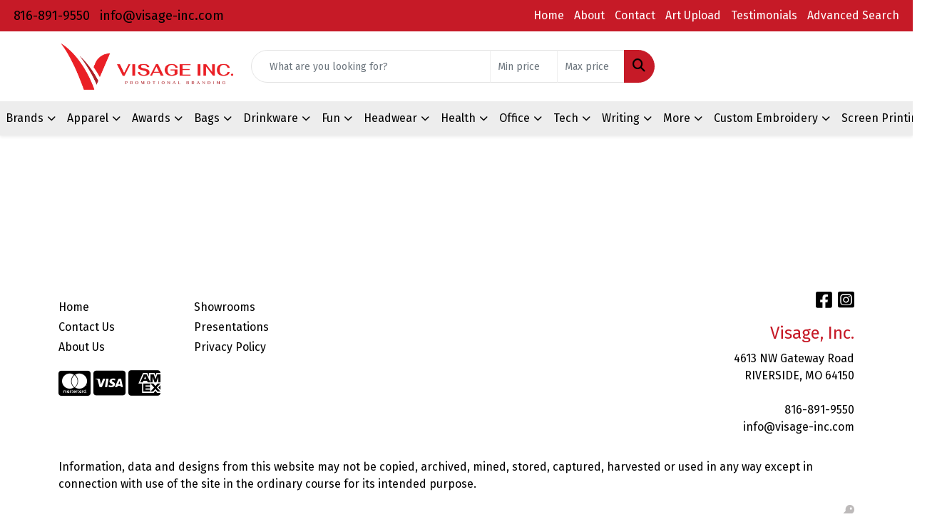

--- FILE ---
content_type: text/html
request_url: https://www.promoplace.com/visage-inc/need-more-advanced-search.htm
body_size: 15035
content:
<!DOCTYPE html>
<html lang="en">
<head>
<meta charset="utf-8">
<meta http-equiv="X-UA-Compatible" content="IE=edge">
<meta name="viewport" content="width=device-width, initial-scale=1">
<title>Visage Inc. Promotional Branding Company - Advanced Search</title>
<meta name="description" content="Visage offers promotional products, awards, trade show necessities, screen printed and embroidered apparel.">
<meta name="keywords" content="Shirts, screen-printing, embroidery, banners, awards, trade shows, swag,  custom branded">
<link rel="canonical" href="https://www.promoplace.com/visage-inc/need-more-advanced-search.htm" />
<meta name="robots" content="noindex">
<link rel="SHORTCUT ICON" type="image/ico" href="https://www.promoplace.com/visage-inc/favicon.ico">
<link rel="icon" type="image/png" href="https://www.promoplace.com/visage-inc/favicon.ico">

<link href="/distsite/styles/8/css/bootstrap.min.css" rel="stylesheet" />
<link href="https://fonts.googleapis.com/css?family=Open+Sans:400,600|Oswald:400,600" rel="stylesheet">
<link href="/distsite/styles/8/css/owl.carousel.min.css" rel="stylesheet">
<link href="/distsite/styles/8/css/flexslider.css" rel="stylesheet">
<link href="/distsite/styles/8/css/all.min.css" rel="stylesheet">
<link href="/distsite/styles/8/css/slick/slick.css" rel="stylesheet"/>
<link href="/distsite/styles/8/css/lightbox/lightbox.css" rel="stylesheet"  />
<link href="/distsite/styles/8/css/yamm.css" rel="stylesheet" />
<link href="/distsite/styles/8/css/jquery-ui.min.css" rel="stylesheet">
<link href="/distsite/styles/8/css/glider.min.css" rel="stylesheet" />
<!-- Custom styles for this theme -->
<link href="/we/we.dll/StyleSheet?UN=48247&Type=WETheme&TS=45922.6739814815" rel="stylesheet">

</head>

<body id="page-16857502" class="   ">

<header id="header" class="header-nine sticky-top">
    <!-- Top Bar Starts -->
    <div id="top-menu-wrap" class="d-none d-md-block">
        <div class="container-fluid">
            <!-- Nested Row Starts -->
            <div class="row">
                <div class="col-lg-4 d-none d-lg-inline-block">
                    <ul id="header-contact">
                        <li class=""><a href="tel:8168919550">816-891-9550</a></li>
                        <li class=""><a class="email notranslate" href="mailto:info@visage-inc.com">info@visage-inc.com</a></li>
                    </ul>
                </div>
                <div id="top-nav-container" class="col-lg-8 d-none d-md-flex">
                    <!-- nav1.htm -->
                    <ul id="nav1" class="sf-menu hidden-xs">
    <li class=""><a href="/visage-inc/">Home</a></li>
<li class=""><a href="/visage-inc/about.htm">About</a></li>
<li class=""><a href="/visage-inc/contact.htm">Contact</a></li>
<li class=""><a href="/visage-inc/art-upload.htm">Art Upload</a></li>
<li class=""><a href="/visage-inc/testimonials.html">Testimonials</a></li>
<li class=""><a href="/visage-inc/searchf.htm">Advanced Search</a></li>

</ul>


                </div>
            </div>
            <!-- Nested Row Ends -->
        </div>
        <!-- Nested Container Ends -->
    </div>
    <!-- Top Bar Ends -->
    <div id="header-inner">
        <div class="container-fluid">
            <div class="row">
                <div class="col-12 col-sm-4 col-md-3">
                    <div id="logo">  <a class="site-brand" href="http://www.visage-inc.com"><img class="img-responsive" src="/we/we.dll/Pic?UN=48247&F=C&T=801&Age=1513899860" alt="Visage, Inc." /></a>  </div>
                </div>
                <div id="quicksearch-container" class="col-12 col-sm-8 col-md-6">
                    <form name="quicksearch" class="quicksearch" method="get" role="search" action="https://www.promoplace.com/visage-inc/:quicksearch.htm">
    <div class="input-group">
        <input type="text" class="form-control" name="quicksearchbox" id="quicksearchbox" placeholder="" aria-label="Quick Search">
        <input type="text" class="form-control LoP" name="LoP" id="LoP" placeholder="" aria-label="Quick Search Price Low">
        <input type="text" class="form-control HiP" name="HiP" id="HiP" placeholder="" aria-label="Quick Search Price High">
        <div class="input-group-append">
            <button class="btn" type="submit" onclick="return(document.getElementById('quicksearchbox').value.trim()>'' || document.getElementById('LoP').value.trim()>'' || document.getElementById('HiP').value.trim()>'');"> <i aria-hidden="true" class="fa fa-search"></i> <span class="fa-sr-only">Search</span></button>
        </div>
    </div>
</form>

<script>
window.addEventListener('load', function() {
  
  var w = window.innerWidth || document.documentElement.clientWidth || document.body.clientWidth;
  if (w <1000) {
    document.getElementById('quicksearchbox').placeholder="Search";
    document.getElementById('LoP').placeholder="Min"; 
    document.getElementById('HiP').placeholder="Max";
  } else {
    document.getElementById('quicksearchbox').placeholder="What are you looking for?";
    document.getElementById('LoP').placeholder="Min price"; 
    document.getElementById('HiP').placeholder="Max price";
  }
});
window.addEventListener('resize', function() {
  
  var w = window.innerWidth || document.documentElement.clientWidth || document.body.clientWidth;
  if (w <1000) {
    document.getElementById('quicksearchbox').placeholder="Search";
    document.getElementById('LoP').placeholder="Min"; 
    document.getElementById('HiP').placeholder="Max";
  } else {
    document.getElementById('quicksearchbox').placeholder="What are you looking for?";
    document.getElementById('LoP').placeholder="Min price"; 
    document.getElementById('HiP').placeholder="Max price";
  }
});
</script>

                </div>
                <div class="col-12 col-md-3">
                    <div class="utlity-wrap">
                        <!-- Nav0 -->
                        <ul class="utility-menu">
	<li  style="display:none;"><a href="#" id="qs-modal-btn"><i aria-hidden="true" class="fa-solid fa-magnifying-glass"></i> Search</a></li>
	<li class=""><a href="/visage-inc/signin_001.htm"><span class="fa-regular fa-right-to-bracket" aria-hidden="true"></span> <span class="icon-only">Sign In</span></a></li>
<li class=""><a href="/visage-inc/cart_001.htm"><span class="fa-regular fa-cart-shopping" aria-hidden="true"></span> <span class="icon-only">Cart</span></a></li>
<li class=""><a href="/visage-inc/art-upload_001.htm"><span class="icon-only">Art Upload</span></a></li>

	
</ul>

                    </div>
                </div>
            </div>
        </div>
    </div>
    <!-- ultity nav -->
    <nav class="yamm navbar navbar-expand-lg">
    <button class="navbar-toggler custom-toggler" type="button" data-bs-toggle="collapse" data-bs-target="#navbarNav" aria-controls="navbarNav" aria-expanded="false" aria-label="Toggle navigation">
      <i class="fas fa-bars"></i> <span class="fa-sr-only">Menu</span>
    </button>
    <form name="quicksearch" class="quicksearch" method="get" role="search" action="https://www.promoplace.com/visage-inc/:quicksearch.htm">
    <div class="input-group">
        <input type="text" class="form-control" name="quicksearchbox" id="quicksearchboxnav2" placeholder="" aria-label="Quick Search">
        <input type="text" class="form-control LoP" name="LoP" id="LoPnav2" placeholder="" aria-label="Quick Search Price Low">
        <input type="text" class="form-control HiP" name="HiP" id="HiPnav2" placeholder="" aria-label="Quick Search Price High">
        <div class="input-group-append">
            <button class="btn" type="submit" onclick="return(document.getElementById('quicksearchboxnav2').value.trim()>'' || document.getElementById('LoPnav2').value.trim()>'' || document.getElementById('HiPnav2').value.trim()>'');"> <i aria-hidden="true" class="fa fa-search"></i> <span class="fa-sr-only">Search</span></button>
        </div>
    </div>
</form>

<script>
window.addEventListener('load', function() {
  
  var w = window.innerWidth || document.documentElement.clientWidth || document.body.clientWidth;
  if (w <1000) {
    document.getElementById('quicksearchboxnav2').placeholder="Search";
    document.getElementById('LoPnav2').placeholder="Min"; 
    document.getElementById('HiPnav2').placeholder="Max";
  } else {
    document.getElementById('quicksearchboxnav2').placeholder="What are you looking for?";
    document.getElementById('LoPnav2').placeholder="Min price"; 
    document.getElementById('HiPnav2').placeholder="Max price";
  }
});
window.addEventListener('resize', function() {
  
  var w = window.innerWidth || document.documentElement.clientWidth || document.body.clientWidth;
  if (w <1000) {
    document.getElementById('quicksearchboxnav2').placeholder="Search";
    document.getElementById('LoPnav2').placeholder="Min"; 
    document.getElementById('HiPnav2').placeholder="Max";
  } else {
    document.getElementById('quicksearchboxnav2').placeholder="What are you looking for?";
    document.getElementById('LoPnav2').placeholder="Min price"; 
    document.getElementById('HiPnav2').placeholder="Max price";
  }
});
</script>

    <div class="collapse navbar-collapse" id="navbarNav">
        <ul class="navbar-nav mx-auto">
            <li class="nav-item show-mobile"><a href="/visage-inc/" class="nav-link">Home</a></li>
<li class="nav-item show-mobile"><a href="/visage-inc/about.htm" class="nav-link">About</a></li>
<li class="nav-item show-mobile"><a href="/visage-inc/contact.htm" class="nav-link">Contact</a></li>
<li class="nav-item show-mobile"><a href="/visage-inc/art-upload.htm" class="nav-link">Art Upload</a></li>
<li class="nav-item show-mobile"><a href="/visage-inc/testimonials.html" class="nav-link">Testimonials</a></li>
<li class="nav-item show-mobile"><a href="/visage-inc/searchf.htm" class="nav-link">Advanced Search</a></li>
<li class="nav-item dropdown yamm-fw"><a class="nav-link dropdown-toggle" href="#" data-bs-toggle="dropdown" role="button">Brands</a>
  <div class="dropdown-menu p-0">
    <div class="nav-content">
      <div class="row">
        <ul class="col-sm">
          <li class="nav-item">A-O</li>
<li class="nav-item "><a href="/visage-inc/adidas.html" class="nav-link">Adidas</a></li>
<li class="nav-item "><a href="/visage-inc/bella--canvas.html" class="nav-link">Bella + Canvas</a></li>
<li class="nav-item "><a href="/visage-inc/brooks-brothers.html" class="nav-link">Brooks Brothers</a></li>
<li class="nav-item "><a href="/visage-inc/callaway.html" class="nav-link">Callaway</a></li>
<li class="nav-item "><a href="/visage-inc/carhartt.html" class="nav-link">Carhartt</a></li>
<li class="nav-item "><a href="/visage-inc/champion.html" class="nav-link">Champion</a></li>
<li class="nav-item "><a href="/visage-inc/columbia.html" class="nav-link">Columbia</a></li>
<li class="nav-item "><a href="/visage-inc/comfort-colors.html" class="nav-link">Comfort Colors</a></li>
<li class="nav-item "><a href="/visage-inc/eddie-bauer.html" class="nav-link">Eddie Bauer</a></li>
        </ul>
        <ul class="col-sm">
          <li class="nav-item">G-O</li>
<li class="nav-item "><a href="/visage-inc/gildan.html" class="nav-link">Gildan</a></li>
<li class="nav-item "><a href="/visage-inc/helly-hansen.html" class="nav-link">Helly Hansen</a></li>
<li class="nav-item "><a href="/visage-inc/igloo.html" class="nav-link">Igloo</a></li>
<li class="nav-item "><a href="/visage-inc/next-level-apparel.html" class="nav-link">Next Level Apparel</a></li>
<li class="nav-item "><a href="/visage-inc/nike.html" class="nav-link">Nike</a></li>
<li class="nav-item "><a href="/visage-inc/ogio.html" class="nav-link">OGIO</a></li>
        </ul>
        <ul class="col-sm">
          <li class="nav-item">P-Z</li>
<li class="nav-item "><a href="/visage-inc/patagonia.html" class="nav-link">Patagonia</a></li>
<li class="nav-item "><a href="/visage-inc/peter-millar.html" class="nav-link">Peter Millar</a></li>
<li class="nav-item "><a href="/visage-inc/port-authority.html" class="nav-link">Port Authority</a></li>
<li class="nav-item "><a href="/visage-inc/richardson-sports.html" class="nav-link">Richardson Sports</a></li>
<li class="nav-item "><a href="/visage-inc/stanley.html" class="nav-link">Stanley</a></li>
<li class="nav-item "><a href="/visage-inc/the-north-face.html" class="nav-link">The North Face</a></li>
<li class="nav-item "><a href="/visage-inc/travis-mathew.html" class="nav-link">Travis Mathew</a></li>
<li class="nav-item "><a href="/visage-inc/under-armour.html" class="nav-link">Under Armour</a></li>
<li class="nav-item "><a href="/visage-inc/yeti.html" class="nav-link">Yeti</a></li>
        </ul>
</div>
</div>
</div>
</li>
<li class="nav-item dropdown yamm-fw"><a class="nav-link dropdown-toggle" href="#" data-bs-toggle="dropdown" role="button">Apparel</a>
  <div class="dropdown-menu p-0">
    <div class="nav-content">
      <div class="row">
        <ul class="col-sm">
          <li class="nav-item"><a href="/visage-inc/apparel-t-shirts.htm" class="nav-link">T-SHIRTS</a></li>
<li class="nav-item "><a href="/visage-inc/apparel-short-sleeve-t-shirts.htm" class="nav-link">Short Sleeve T-Shirts</a></li>
<li class="nav-item "><a href="/visage-inc/apparel-long-sleeve-t-shirts.htm" class="nav-link">Long Sleeve T-Shirts</a></li>
<li class="nav-item "><a href="/visage-inc/apparel-tank-tops.htm" class="nav-link">Tank Tops</a></li>
<li class="nav-item "><a href="/visage-inc/apparel-fitted-t-shirts.htm" class="nav-link">Fitted T-Shirts</a></li>
<li class="nav-item "><a href="/visage-inc/apparel-camo-t-shirts.htm" class="nav-link">Camo T-Shirts</a></li>
<li class="nav-item "><a href="/visage-inc/apparel-youth-t-shirts.htm" class="nav-link">Youth T-Shirts</a></li>
        </ul>
        <ul class="col-sm">
          <li class="nav-item"><a href="/visage-inc/apparel-officewear.htm" class="nav-link">OFFICEWEAR</a></li>
<li class="nav-item "><a href="/visage-inc/apparel-officewear-short-sleeve-polos.htm" class="nav-link">Short Sleeve Polos</a></li>
<li class="nav-item "><a href="/visage-inc/apparel-officewear-long-sleeve-polos.htm" class="nav-link">Long Sleeve Polos</a></li>
<li class="nav-item "><a href="/visage-inc/apparel-officewear-youth-polos.htm" class="nav-link">Youth Polos </a></li>
<li class="nav-item "><a href="/visage-inc/apparel-officewear-short-dress-shirts.htm" class="nav-link">Short Sleeve Dress Shirts</a></li>
<li class="nav-item "><a href="/visage-inc/apparel-officewear-long-dress-shirts.htm" class="nav-link">Long Sleeve Dress Shirts</a></li>
<li class="nav-item "><a href="/visage-inc/apparel-officewear-denim-shirts.htm" class="nav-link">Denim Shirts</a></li>
<li class="nav-item "><a href="/visage-inc/apparel-officewear-twill-shirts.htm" class="nav-link">Twill Shirts</a></li>
<li class="nav-item "><a href="/visage-inc/apparel-officewear-youth-dress-shirts.htm" class="nav-link">Youth Dress Shirts</a></li>
        </ul>
        <ul class="col-sm">
          <li class="nav-item"><a href="/visage-inc/apparel-outerwear.htm" class="nav-link">OUTERWEAR</a></li>
<li class="nav-item "><a href="/visage-inc/apparel-outerwear-jackets-coats.htm" class="nav-link">Jackets / Coats</a></li>
<li class="nav-item "><a href="/visage-inc/apparel-outerwear-hoodies.htm" class="nav-link">Hoodies</a></li>
<li class="nav-item "><a href="/visage-inc/apparel-outerwear-fleece.htm" class="nav-link">Fleece</a></li>
<li class="nav-item "><a href="/visage-inc/apparel-outerwear-pullovers.htm" class="nav-link">Pullovers</a></li>
<li class="nav-item "><a href="/visage-inc/apparel-outerwear-sweats.htm" class="nav-link">Sweats</a></li>
<li class="nav-item "><a href="/visage-inc/apparel-outerwear-sweaters.htm" class="nav-link">Sweaters</a></li>
<li class="nav-item "><a href="/visage-inc/apparel-outerwear-vests.htm" class="nav-link">Vests</a></li>
<li class="nav-item "><a href="/visage-inc/apparel-outerwear-youth.htm" class="nav-link">Youth</a></li>
        </ul>
        <ul class="col-sm">
          <li class="nav-item"><a href="/visage-inc/apparel-bottoms.htm" class="nav-link">BOTTOMS</a></li>
<li class="nav-item "><a href="/visage-inc/apparel-bottoms-pants.htm" class="nav-link">Pants</a></li>
<li class="nav-item "><a href="/visage-inc/apparel-bottoms-shorts.htm" class="nav-link">Shorts</a></li>
<li class="nav-item "><a href="/visage-inc/apparel-bottoms-denim.htm" class="nav-link">Denim</a></li>
<li class="nav-item "><a href="/visage-inc/apparel-bottoms-skirts.htm" class="nav-link">Skirts</a></li>
<li class="nav-item "><a href="/visage-inc/apparel-bottoms-youth.htm" class="nav-link">Youth</a></li>
        </ul>
        <ul class="col-sm">
          <li class="nav-item"><a href="/visage-inc/apparel-headwear.htm" class="nav-link">HEADWEAR</a></li>
<li class="nav-item "><a href="/visage-inc/apparel-headwear-caps.htm" class="nav-link">Caps</a></li>
<li class="nav-item "><a href="/visage-inc/apparel-headwear-hats.htm" class="nav-link">Hats</a></li>
<li class="nav-item "><a href="/visage-inc/apparel-headwear-beanies.htm" class="nav-link">Beanies</a></li>
<li class="nav-item "><a href="/visage-inc/apparel-headwear-visors.htm" class="nav-link">Visors</a></li>
<li class="nav-item "><a href="/visage-inc/apparel-headwear-bandannas.htm" class="nav-link">Bandannas</a></li>
<li class="nav-item "><a href="/visage-inc/apparel-headwear-youth.htm" class="nav-link">Youth</a></li>
        </ul>
        <ul class="col-sm">
          <li class="nav-item">MORE</li>
<li class="nav-item "><a href="/visage-inc/apparel-sunglasses.htm" class="nav-link">Sunglasses</a></li>
<li class="nav-item "><a href="/visage-inc/apparel-activewear.htm" class="nav-link">Activewear</a></li>
<li class="nav-item "><a href="/visage-inc/apparel-aprons.htm" class="nav-link">Aprons</a></li>
<li class="nav-item "><a href="/visage-inc/apparel-gloves.htm" class="nav-link">Gloves</a></li>
<li class="nav-item "><a href="/visage-inc/apparel-infantwear.htm" class="nav-link">Infantwear</a></li>
<li class="nav-item "><a href="/visage-inc/apparel-dresses.htm" class="nav-link">Dresses</a></li>
<li class="nav-item "><a href="/visage-inc/apparel-watches.htm" class="nav-link">Watches</a></li>
<li class="nav-item "><a href="/visage-inc/apparel-shoes.htm" class="nav-link">Shoes</a></li>
        </ul>
</div>
</div>
</div>
</li>
<li class="nav-item dropdown yamm-fw"><a class="nav-link dropdown-toggle" href="#" data-bs-toggle="dropdown" role="button">Awards</a>
  <div class="dropdown-menu p-0">
    <div class="nav-content">
      <div class="row">
        <ul class="col-sm">
          <li class="nav-item"><a href="/visage-inc/awards-recognition-trophies.htm" class="nav-link">TROPHIES</a></li>
<li class="nav-item "><a href="/visage-inc/awards-recognition-trophies-acrylic.htm" class="nav-link">Acrylic Trophies</a></li>
<li class="nav-item "><a href="/visage-inc/awards-recognition-trophies-crystal.htm" class="nav-link">Crystal Trophies</a></li>
<li class="nav-item "><a href="/visage-inc/awards-recognition-trophies-glass.htm" class="nav-link">Glass Trophies</a></li>
<li class="nav-item "><a href="/visage-inc/awards-recognition-trophies-marble.htm" class="nav-link">Marble Trophies</a></li>
<li class="nav-item "><a href="/visage-inc/awards-recognition-trophies-metal.htm" class="nav-link">Metal Trophies</a></li>
<li class="nav-item "><a href="/visage-inc/awards-recognition-trophies-wood.htm" class="nav-link">Wood Trophies</a></li>
        </ul>
        <ul class="col-sm">
          <li class="nav-item"><a href="/visage-inc/awards-recognition-plaques.htm" class="nav-link">PLAQUES</a></li>
<li class="nav-item "><a href="/visage-inc/awards-recognition-plaques-acrylic.htm" class="nav-link">Acrylic Plaques</a></li>
<li class="nav-item "><a href="/visage-inc/awards-recognition-plaques-crystal.htm" class="nav-link">Crystal Plaques</a></li>
<li class="nav-item "><a href="/visage-inc/awards-recognition-plaques-glass.htm" class="nav-link">Glass Plaques</a></li>
<li class="nav-item "><a href="/visage-inc/awards-recognition-plaques-marble.htm" class="nav-link">Marble Plaques</a></li>
<li class="nav-item "><a href="/visage-inc/awards-recognition-plaques-metal.htm" class="nav-link">Metal Plaques</a></li>
<li class="nav-item "><a href="/visage-inc/awards-recognition-plaques-wood.htm" class="nav-link">Wood Plaques</a></li>
        </ul>
        <ul class="col-sm">
          <li class="nav-item"><a href="/visage-inc/awards-recognition-emblems-pins-medals.htm" class="nav-link">EMBLEMS, PINS, & MEDALS</a></li>
<li class="nav-item "><a href="/visage-inc/awards-recognition-emblems.htm" class="nav-link">Emblems</a></li>
<li class="nav-item "><a href="/visage-inc/awards-recognition-medals.htm" class="nav-link">Medals</a></li>
<li class="nav-item "><a href="/visage-inc/awards-recognition-pins.htm" class="nav-link">Pins</a></li>
<li class="nav-item "><a href="/visage-inc/awards-recognition-ribbons.htm" class="nav-link">Ribbons</a></li>
        </ul>
        <ul class="col-sm">
          <li class="nav-item"><a href="/visage-inc/awards-recognition-paper-weights.htm" class="nav-link">PAPER WEIGHTS</a></li>
<li class="nav-item "><a href="/visage-inc/awards-recognition-paper-weights-acrylic.htm" class="nav-link">Acrylic Paper Weights</a></li>
<li class="nav-item "><a href="/visage-inc/awards-recognition-paper-weights-crystal.htm" class="nav-link">Crystal Paper Weights</a></li>
<li class="nav-item "><a href="/visage-inc/awards-recognition-paper-weights-glass.htm" class="nav-link">Glass Paper Weights</a></li>
<li class="nav-item "><a href="/visage-inc/awards-recognition-paper-weights-marble.htm" class="nav-link">Marble Paper Weights</a></li>
<li class="nav-item "><a href="/visage-inc/awards-recognition-paper-weights-metal.htm" class="nav-link">Metal Paper Weights</a></li>
<li class="nav-item "><a href="/visage-inc/awards-recognition-paper-weights-wood.htm" class="nav-link">Wood Paper Weights</a></li>
        </ul>
        <ul class="col-sm">
          <li class="nav-item"><a href="/visage-inc/awards-recognition-vases.htm" class="nav-link">VASES</a></li>
<li class="nav-item "><a href="/visage-inc/awards-recognition-vases-crystal.htm" class="nav-link">Crystal Vases</a></li>
<li class="nav-item "><a href="/visage-inc/awards-recognition-vases-glass.htm" class="nav-link">Glass Vases</a></li>
<li class="nav-item "><a href="/visage-inc/awards-recognition-vases-marble.htm" class="nav-link">Marble Vases</a></li>
<li class="nav-item "><a href="/visage-inc/awards-recognition-vases-metal.htm" class="nav-link">Metal Vases</a></li>
        </ul>
        <ul class="col-sm">
          <li class="nav-item"><a href="/visage-inc/awards-recognition-golf.htm" class="nav-link">GOLF</a></li>
<li class="nav-item "><a href="/visage-inc/awards-recognition-golf-acrylic.htm" class="nav-link">Acrylic</a></li>
<li class="nav-item "><a href="/visage-inc/awards-recognition-golf-crystal.htm" class="nav-link">Crystal</a></li>
<li class="nav-item "><a href="/visage-inc/awards-recognition-golf-glass.htm" class="nav-link">Glass</a></li>
<li class="nav-item "><a href="/visage-inc/awards-recognition-golf-marble.htm" class="nav-link">Marble</a></li>
<li class="nav-item "><a href="/visage-inc/awards-recognition-golf-metal.htm" class="nav-link">Metal</a></li>
<li class="nav-item "><a href="/visage-inc/awards-recognition-golf-wood.htm" class="nav-link">Wood</a></li>
        </ul>
</div>
</div>
</div>
</li>
<li class="nav-item dropdown yamm-fw"><a class="nav-link dropdown-toggle" href="#" data-bs-toggle="dropdown" role="button">Bags</a>
  <div class="dropdown-menu p-0">
    <div class="nav-content">
      <div class="row">
        <ul class="col-sm">
          <li class="nav-item"><a href="/visage-inc/tote-bags.htm" class="nav-link">TOTE BAGS</a></li>
<li class="nav-item "><a href="/visage-inc/tote-bags-shopping.htm" class="nav-link">Shopping</a></li>
<li class="nav-item "><a href="/visage-inc/tote-bags-trade-shows.htm" class="nav-link">Trade Shows</a></li>
<li class="nav-item "><a href="/visage-inc/tote-bags-cotton.htm" class="nav-link">Cotton</a></li>
<li class="nav-item "><a href="/visage-inc/tote-bags-fashion.htm" class="nav-link">Fashion</a></li>
        </ul>
        <ul class="col-sm">
          <li class="nav-item"><a href="/visage-inc/backpacks.htm" class="nav-link">BACKPACKS</a></li>
<li class="nav-item "><a href="/visage-inc/backpacks-zipper-closure.htm" class="nav-link">Zipper Closure</a></li>
<li class="nav-item "><a href="/visage-inc/backpacks-drawstring.htm" class="nav-link">Drawstring</a></li>
<li class="nav-item "><a href="/visage-inc/backpacks-sling.htm" class="nav-link">Sling</a></li>
<li class="nav-item "><a href="/visage-inc/backpacks-button-closure.htm" class="nav-link">Button Closure</a></li>
        </ul>
        <ul class="col-sm">
          <li class="nav-item"><a href="/visage-inc/bags-office-school.htm" class="nav-link">OFFICE & SCHOOL</a></li>
<li class="nav-item "><a href="/visage-inc/office-school-backpacks.htm" class="nav-link">Backpacks</a></li>
<li class="nav-item "><a href="/visage-inc/office-school-computer-bags.htm" class="nav-link">Computer Bags</a></li>
<li class="nav-item "><a href="/visage-inc/office-school-lunch-bags.htm" class="nav-link">Lunch Bags</a></li>
<li class="nav-item "><a href="/visage-inc/office-school-messengar-bags.htm" class="nav-link">Messenger Bags</a></li>
<li class="nav-item "><a href="/visage-inc/office-school-briefcases-attaches.htm" class="nav-link">Briefcases & Attaches</a></li>
        </ul>
        <ul class="col-sm">
          <li class="nav-item"><a href="/visage-inc/bags-outdoor-fitness.htm" class="nav-link">OUTDOOR & FITNESS</a></li>
<li class="nav-item "><a href="/visage-inc/outdoor-fitness-coolers.htm" class="nav-link">Coolers</a></li>
<li class="nav-item "><a href="/visage-inc/outdoor-fitness-gym-bags.htm" class="nav-link">Gym Bags</a></li>
<li class="nav-item "><a href="/visage-inc/outdoor-fitness-duffle-bags.htm" class="nav-link">Duffle Bags</a></li>
<li class="nav-item "><a href="/visage-inc/outdoor-fitness-picnic-baskets.htm" class="nav-link">Picnic Baskets</a></li>
        </ul>
        <ul class="col-sm">
          <li class="nav-item"><a href="/visage-inc/bags-travel.htm" class="nav-link">TRAVEL</a></li>
<li class="nav-item "><a href="/visage-inc/travel-carryon_bags.htm" class="nav-link">Carryon Bags</a></li>
<li class="nav-item "><a href="/visage-inc/travel-outdoor-fitness-tsa_approved.htm" class="nav-link">TSA Approved</a></li>
<li class="nav-item "><a href="/visage-inc/travel-outdoor-fitness-suitcases.htm" class="nav-link">Suitcases</a></li>
<li class="nav-item "><a href="/visage-inc/travel-outdoor-fitness-toiletries.htm" class="nav-link">Toiletries</a></li>
<li class="nav-item "><a href="/visage-inc/travel-garment_bags.htm" class="nav-link">Garment Bags</a></li>
<li class="nav-item "><a href="/visage-inc/travel-fanny_packs.htm" class="nav-link">Fanny Packs</a></li>
        </ul>
        <ul class="col-sm">
          <li class="nav-item"><a href="/visage-inc/bags-shop-by-material.htm" class="nav-link">SHOP BY MATERIAL</a></li>
<li class="nav-item "><a href="/visage-inc/paper-bags.htm" class="nav-link">Paper Bags</a></li>
<li class="nav-item "><a href="/visage-inc/plastic-bags.htm" class="nav-link">Plastic Bags</a></li>
<li class="nav-item "><a href="/visage-inc/bags-recycled-material.htm" class="nav-link">Recycled Material</a></li>
        </ul>
</div>
</div>
</div>
</li>
<li class="nav-item dropdown yamm-fw"><a class="nav-link dropdown-toggle" href="#" data-bs-toggle="dropdown" role="button">Drinkware</a>
  <div class="dropdown-menu p-0">
    <div class="nav-content">
      <div class="row">
        <ul class="col-sm">
          <li class="nav-item"><a href="/visage-inc/drinkware-travel.htm" class="nav-link">TRAVEL</a></li>
<li class="nav-item "><a href="/visage-inc/drinkware-travel-mugs.htm" class="nav-link">Travel Mugs</a></li>
<li class="nav-item "><a href="/visage-inc/drinkware-travel-tumblers.htm" class="nav-link">Tumblers</a></li>
<li class="nav-item "><a href="/visage-inc/drinkware-travel-thermos.htm" class="nav-link">Thermos</a></li>
<li class="nav-item "><a href="/visage-inc/drinkware-travel-beverage-insulators.htm" class="nav-link">Beverage Insulators</a></li>
<li class="nav-item "><a href="/visage-inc/drinkware-travel-bpa-free-bottles.htm" class="nav-link">BPA Free Bottles</a></li>
<li class="nav-item "><a href="/visage-inc/drinkware-travel-water_bottles.htm" class="nav-link">Water Bottles</a></li>
        </ul>
        <ul class="col-sm">
          <li class="nav-item"><a href="/visage-inc/drinkware-home-office.htm" class="nav-link">HOME & OFFICE</a></li>
<li class="nav-item "><a href="/visage-inc/drinkware-home-office-mugs.htm" class="nav-link">Mugs</a></li>
<li class="nav-item "><a href="/visage-inc/drinkware-home-office-tumblers.htm" class="nav-link">Tumblers</a></li>
<li class="nav-item "><a href="/visage-inc/drinkware-home-office-paper-cups.htm" class="nav-link">Paper Cups</a></li>
<li class="nav-item "><a href="/visage-inc/drinkware-home-office-plastic-cups.htm" class="nav-link">Plastic Cups</a></li>
<li class="nav-item "><a href="/visage-inc/drinkware-home-office-thermos.htm" class="nav-link">Thermos</a></li>
<li class="nav-item "><a href="/visage-inc/drinkware-home-office-tea-cups.htm" class="nav-link">Tea Cups</a></li>
<li class="nav-item "><a href="/visage-inc/drinkware-home-office-coasters.htm" class="nav-link">Coasters</a></li>
<li class="nav-item "><a href="/visage-inc/drinkware-home-office-carafes.htm" class="nav-link">Carafes</a></li>
        </ul>
        <ul class="col-sm">
          <li class="nav-item"><a href="/visage-inc/drinkware-beer-wine.htm" class="nav-link">BEER & WINE</a></li>
<li class="nav-item "><a href="/visage-inc/drinkware-beer-wine-wine-glasses.htm" class="nav-link">Wine Glasses</a></li>
<li class="nav-item "><a href="/visage-inc/drinkware-beer-wine-beer-steins.htm" class="nav-link">Beer Steins</a></li>
<li class="nav-item "><a href="/visage-inc/drinkware-beer-wine-shot-glasses.htm" class="nav-link">Shot Glasses</a></li>
<li class="nav-item "><a href="/visage-inc/drinkware-beer-wine-beverage-insulators.htm" class="nav-link">Beverage Insulators</a></li>
<li class="nav-item "><a href="/visage-inc/drinkware-beer-wine-openers.htm" class="nav-link">Openers</a></li>
        </ul>
        <ul class="col-sm">
          <li class="nav-item"><a href="/visage-inc/drinkware-restaurant-bar.htm" class="nav-link">RESTAURANT/BAR</a></li>
<li class="nav-item "><a href="/visage-inc/drinkware-restaurant-bar-plastic-cups.htm" class="nav-link">Plastic Cups</a></li>
<li class="nav-item "><a href="/visage-inc/drinkware-restaurant-bar-glasses.htm" class="nav-link">Glasses</a></li>
<li class="nav-item "><a href="/visage-inc/drinkware-restaurant-bar-wine-glasses.htm" class="nav-link">Wine Glasses</a></li>
<li class="nav-item "><a href="/visage-inc/drinkware-restaurant-bar-beer-steins.hmt.htm" class="nav-link">Beer Steins</a></li>
<li class="nav-item "><a href="/visage-inc/drinkware-restaurant-bar-shot-glasses.hmt.htm" class="nav-link">Shot Glasses</a></li>
<li class="nav-item "><a href="/visage-inc/drinkware-restaurant-bar-coasters.htm" class="nav-link">Coasters</a></li>
<li class="nav-item "><a href="/visage-inc/drinkware-restaurant-bar-carafes.htm" class="nav-link">Carafes</a></li>
<li class="nav-item "><a href="/visage-inc/drinkware-restaurant-bar-openers.htm" class="nav-link">Openers</a></li>
        </ul>
        <ul class="col-sm">
          <li class="nav-item"><a href="/visage-inc/drinkware-sports-outdoors.htm" class="nav-link">SPORTS & OUTDOORS</a></li>
<li class="nav-item "><a href="/visage-inc/drinkware-sports-outdoors-plastic-cups.htm" class="nav-link">Plastic Cups</a></li>
<li class="nav-item "><a href="/visage-inc/drinkware-sports-outdoors-styrofoam-cups.htm" class="nav-link">Styrofoam Cups</a></li>
<li class="nav-item "><a href="/visage-inc/drinkware-sports-outdoors-beverage-insulators.htm" class="nav-link">Beverage Insulators</a></li>
<li class="nav-item "><a href="/visage-inc/drinkware-sports-outdoors-bpa-free-bottles.htm" class="nav-link">BPA Free Bottles</a></li>
<li class="nav-item "><a href="/visage-inc/drinkware-sports-outdoors-thermos.htm" class="nav-link">Thermos</a></li>
<li class="nav-item "><a href="/visage-inc/drinkware-sports-outdoors-tumblers.htm" class="nav-link">Tumblers</a></li>
<li class="nav-item "><a href="/visage-inc/drinkware-sports-outdoors-water-bottles.htm" class="nav-link">Water Bottles</a></li>
        </ul>
        <ul class="col-sm">
          <li class="nav-item"><a href="/visage-inc/drinkware-straws.htm" class="nav-link">STRAWS</a></li>
<li class="nav-item "><a href="/visage-inc/drinkware-straws-plastic.htm" class="nav-link">Plastic</a></li>
<li class="nav-item "><a href="/visage-inc/drinkware-straws-paper.htm" class="nav-link">Paper</a></li>
<li class="nav-item "><a href="/visage-inc/drinkware-straws-reusable.htm" class="nav-link">Reusable</a></li>
        </ul>
</div>
</div>
</div>
</li>
<li class="nav-item dropdown yamm-fw"><a class="nav-link dropdown-toggle" href="#" data-bs-toggle="dropdown" role="button">Fun</a>
  <div class="dropdown-menu p-0">
    <div class="nav-content">
      <div class="row">
        <ul class="col-sm">
          <li class="nav-item"><a href="/visage-inc/fun-outdoors-camping-outdoors.htm" class="nav-link">CAMPING/OUTDOORS</a></li>
<li class="nav-item "><a href="/visage-inc/fun-outdoors-camping-outdoors-coolers.htm" class="nav-link">Coolers</a></li>
<li class="nav-item "><a href="/visage-inc/fun-outdoors-camping-outdoors-chairs.htm" class="nav-link">Chairs</a></li>
<li class="nav-item "><a href="/visage-inc/fun-outdoors-camping-outdoors-blankets.htm" class="nav-link">Blankets</a></li>
<li class="nav-item "><a href="/visage-inc/fun-outdoors-camping-outdoors-umbrellas.htm" class="nav-link">Umbrellas</a></li>
<li class="nav-item "><a href="/visage-inc/fun-outdoors-camping-outdoors-towels.htm" class="nav-link">Towels</a></li>
<li class="nav-item "><a href="/visage-inc/fun-outdoors-camping-outdoors-binoculars.htm" class="nav-link">Binoculars</a></li>
<li class="nav-item "><a href="/visage-inc/fun-outdoors-camping-outdoors-compasses.htm" class="nav-link">Compasses</a></li>
<li class="nav-item "><a href="/visage-inc/fun-outdoors-camping-outdoors-fishing-coolers.htm" class="nav-link">Fishing Coolers</a></li>
        </ul>
        <ul class="col-sm">
          <li class="nav-item"><a href="/visage-inc/fun-outdoors-sports-team-spirit.htm" class="nav-link">TEAM SPIRIT</a></li>
<li class="nav-item "><a href="/visage-inc/fun-outdoors-sports-team-spirit-stadium-cushions.htm" class="nav-link">Stadium Cushions</a></li>
<li class="nav-item "><a href="/visage-inc/fun-outdoors-sports-team-spirit-stadium-chairs.htm" class="nav-link">Stadium Chairs</a></li>
<li class="nav-item "><a href="/visage-inc/fun-outdoors-sports-team-spirit-fans.htm" class="nav-link">Fans</a></li>
<li class="nav-item "><a href="/visage-inc/fun-outdoors-sports-team-spirit-foam-hands.htm" class="nav-link">Foam Hands</a></li>
<li class="nav-item "><a href="/visage-inc/fun-outdoors-sports-team-spirit-megaphones.htm" class="nav-link">Megaphones</a></li>
<li class="nav-item "><a href="/visage-inc/fun-outdoors-sports-team-spirit-noise-makers.htm" class="nav-link">Noise Makers</a></li>
<li class="nav-item "><a href="/visage-inc/fun-outdoors-sports-team-spirit-pom-poms.htm" class="nav-link">Pom Poms</a></li>
        </ul>
        <ul class="col-sm">
          <li class="nav-item"><a href="/visage-inc/fun-outdoors-balls.htm" class="nav-link">BALLS</a></li>
<li class="nav-item "><a href="/visage-inc/fun-outdoors-balls-footballs.htm" class="nav-link">Footballs</a></li>
<li class="nav-item "><a href="/visage-inc/fun-outdoors-balls-basketballs.htm" class="nav-link">Basketballs</a></li>
<li class="nav-item "><a href="/visage-inc/fun-outdoors-balls-baseballs.htm" class="nav-link">Baseballs</a></li>
<li class="nav-item "><a href="/visage-inc/fun-outdoors-balls-soccer-balls.htm" class="nav-link">Soccer Balls</a></li>
<li class="nav-item "><a href="/visage-inc/fun-outdoors-balls-golf-balls.htm" class="nav-link">Golf Balls</a></li>
<li class="nav-item "><a href="/visage-inc/fun-outdoors-balls-hockey-pucks.htm" class="nav-link">Hockey Pucks</a></li>
        </ul>
        <ul class="col-sm">
          <li class="nav-item"><a href="/visage-inc/fun-outdoors-toys-games.htm" class="nav-link">TOYS & GAMES</a></li>
<li class="nav-item "><a href="/visage-inc/fun-outdoors-toys-games-flyers.htm" class="nav-link">Flyers</a></li>
<li class="nav-item "><a href="/visage-inc/fun-outdoors-toys-games-puzzles.htm" class="nav-link">Puzzles</a></li>
<li class="nav-item "><a href="/visage-inc/fun-outdoors-toys-games-stuffed-animals.htm" class="nav-link">Stuffed Animals</a></li>
<li class="nav-item "><a href="/visage-inc/fun-outdoors-toys-games-kites.htm" class="nav-link">Kites</a></li>
<li class="nav-item "><a href="/visage-inc/fun-outdoors-toys-games-tattoos.htm" class="nav-link">Tattoos</a></li>
<li class="nav-item "><a href="/visage-inc/fun-outdoors-toys-games-yo-yos.htm" class="nav-link">Yo-Yos</a></li>
<li class="nav-item "><a href="/visage-inc/fun-outdoors-toys-games-airplanes.htm" class="nav-link">Airplanes</a></li>
<li class="nav-item "><a href="/visage-inc/fun-outdoors-toys-games-board-games.htm" class="nav-link">Games</a></li>
        </ul>
        <ul class="col-sm">
          <li class="nav-item"><a href="/visage-inc/fun-outdoors-golf-items.htm" class="nav-link">GOLF ITEMS</a></li>
<li class="nav-item "><a href="/visage-inc/fun-outdoors-golf-items-golf-balls.htm" class="nav-link">Golf Balls</a></li>
<li class="nav-item "><a href="/visage-inc/fun-outdoors-golf-items-ball-markers.htm" class="nav-link">Ball Markers</a></li>
<li class="nav-item "><a href="/visage-inc/fun-outdoors-golf-items-clips.htm" class="nav-link">Clips</a></li>
<li class="nav-item "><a href="/visage-inc/fun-outdoors-golf-items-clubs.htm" class="nav-link">Clubs & Putters</a></li>
<li class="nav-item "><a href="/visage-inc/fun-outdoors-golf-items-event-flags-banners.htm" class="nav-link">Event Flags & Banners</a></li>
<li class="nav-item "><a href="/visage-inc/fun-outdoors-golf-items-golf-apparel.htm" class="nav-link">Golf Apparel</a></li>
<li class="nav-item "><a href="/visage-inc/fun-outdoors-golf-items-golf-bags.htm" class="nav-link">Golf Bags</a></li>
<li class="nav-item "><a href="/visage-inc/fun-outdoors-golf-items-shoe-bags.htm" class="nav-link">Shoe Bags</a></li>
        </ul>
</div>
</div>
</div>
</li>
<li class="nav-item dropdown yamm-fw"><a class="nav-link dropdown-toggle" href="#" data-bs-toggle="dropdown" role="button">Headwear</a>
  <div class="dropdown-menu p-0">
    <div class="nav-content">
      <div class="row">
        <ul class="col-sm">
          <li class="nav-item"><a href="/visage-inc/headwear-caps.htm" class="nav-link">CAPS</a></li>
<li class="nav-item "><a href="/visage-inc/headwear-caps-fitted-caps.htm" class="nav-link">Fitted Caps</a></li>
<li class="nav-item "><a href="/visage-inc/headwear-caps-adjustable-caps.htm" class="nav-link">Adjustable Caps</a></li>
<li class="nav-item "><a href="/visage-inc/headwear-caps-camouflage-caps.htm" class="nav-link">Camouflage Caps</a></li>
<li class="nav-item "><a href="/visage-inc/headwear-caps-cotton-canvas.htm" class="nav-link">Cotton Twill / Canvas</a></li>
        </ul>
        <ul class="col-sm">
          <li class="nav-item"><a href="/visage-inc/headwear-caps-hats.htm" class="nav-link">HATS</a></li>
<li class="nav-item "><a href="/visage-inc/headwear-hats-hard-hats.htm" class="nav-link">Hard Hats</a></li>
<li class="nav-item "><a href="/visage-inc/headwear-hats-sun-hats.htm" class="nav-link">Sun Hats</a></li>
<li class="nav-item "><a href="/visage-inc/headwear-hats-fedora-fedora.htm" class="nav-link">Fedora</a></li>
<li class="nav-item "><a href="/visage-inc/headwear-hats-golf.htm" class="nav-link">Golf</a></li>
<li class="nav-item "><a href="/visage-inc/headwear-hats-cowboy-hats.htm" class="nav-link">Cowboy Hats</a></li>
        </ul>
        <ul class="col-sm">
          <li class="nav-item"><a href="/visage-inc/beanies.htm" class="nav-link">BEANIES</a></li>
<li class="nav-item "><a href="/visage-inc/headwear-beanies-with-pom.htm" class="nav-link">Beanies with Poms</a></li>
<li class="nav-item "><a href="/visage-inc/headwear-beanies-with-cuff.htm" class="nav-link">Beanies with Cuffs</a></li>
<li class="nav-item "><a href="/visage-inc/headwear-beanies-with-light.htm" class="nav-link">Beanies with Lights</a></li>
<li class="nav-item "><a href="/visage-inc/headwear-beanies-camouflage.htm" class="nav-link">Camouflage Beanies</a></li>
        </ul>
        <ul class="col-sm">
          <li class="nav-item">MORE</li>
<li class="nav-item "><a href="/visage-inc/headwear-more-visors.htm" class="nav-link">Visors</a></li>
<li class="nav-item "><a href="/visage-inc/headwear-more-safety.htm" class="nav-link">Safety</a></li>
<li class="nav-item "><a href="/visage-inc/headwear-more-bandannas.htm" class="nav-link">Bandannas</a></li>
        </ul>
</div>
</div>
</div>
</li>
<li class="nav-item dropdown yamm-fw"><a class="nav-link dropdown-toggle" href="#" data-bs-toggle="dropdown" role="button">Health</a>
  <div class="dropdown-menu p-0">
    <div class="nav-content">
      <div class="row">
        <ul class="col-sm">
          <li class="nav-item"><a href="/visage-inc/healthcare-first-aid.htm" class="nav-link">FIRST AID</a></li>
<li class="nav-item "><a href="/visage-inc/healthcare-first-aid-kits.htm" class="nav-link">First Aid Kits</a></li>
<li class="nav-item "><a href="/visage-inc/healthcare-first-aid-sunscreen.htm" class="nav-link">Sunscreen</a></li>
<li class="nav-item "><a href="/visage-inc/healthcare-first-aid-heat-cold-packs.htm" class="nav-link">Heat/Cold Packs</a></li>
<li class="nav-item "><a href="/visage-inc/healthcare-first-aid-pill-boxes.htm" class="nav-link">Pill Boxes</a></li>
<li class="nav-item "><a href="/visage-inc/healthcare-first-aid-pill-cutters.htm" class="nav-link">Pill Cutters</a></li>
<li class="nav-item "><a href="/visage-inc/healthcare-first-aid-thermometers.htm" class="nav-link">Thermometers</a></li>
        </ul>
        <ul class="col-sm">
          <li class="nav-item"><a href="/visage-inc/healthcare-ppe.htm" class="nav-link">PPE</a></li>
<li class="nav-item "><a href="/visage-inc/healthcare-ppe-masks.htm" class="nav-link">Masks</a></li>
<li class="nav-item "><a href="/visage-inc/healthcare-ppe-latex_gloves.htm" class="nav-link">Latex Gloves</a></li>
<li class="nav-item "><a href="/visage-inc/healthcare-ppe-latex-free_gloves.htm" class="nav-link">Latex-Free Gloves</a></li>
<li class="nav-item "><a href="/visage-inc/healthcare-ppe-hand_sanitizer.htm" class="nav-link">Hand Sanitizer</a></li>
<li class="nav-item "><a href="/visage-inc/healthcare-ppe-face_shields.htm" class="nav-link">Face Shields</a></li>
<li class="nav-item "><a href="/visage-inc/healthcare-ppe-gators.htm" class="nav-link">Gators</a></li>
<li class="nav-item "><a href="/visage-inc/healthcare-ppe-floor_decals.htm" class="nav-link">Floor Decals</a></li>
<li class="nav-item "><a href="/visage-inc/healthcare-ppe-no_touch_tools.htm" class="nav-link">No Touch Tools</a></li>
        </ul>
        <ul class="col-sm">
          <li class="nav-item"><a href="/visage-inc/healthcare-selfcare.htm" class="nav-link">SELFCARE</a></li>
<li class="nav-item "><a href="/visage-inc/healthcare-selfcare-lip-balm.htm" class="nav-link">Lip Balm</a></li>
<li class="nav-item "><a href="/visage-inc/healthcare-selfcare-sunglasses.htm" class="nav-link">Sunglasses</a></li>
<li class="nav-item "><a href="/visage-inc/healthcare-selfcare-fitness.htm" class="nav-link">Fitness</a></li>
<li class="nav-item "><a href="/visage-inc/healthcare-selfcare-pedometers.htm" class="nav-link">Pedometers</a></li>
<li class="nav-item "><a href="/visage-inc/healthcare-selfcare-candles.htm" class="nav-link">Candles</a></li>
<li class="nav-item "><a href="/visage-inc/healthcare-selfcare-spa-kits.htm" class="nav-link">Spa Kits</a></li>
<li class="nav-item "><a href="/visage-inc/healthcare-selfcare-awareness.htm" class="nav-link">Awareness</a></li>
        </ul>
</div>
</div>
</div>
</li>
<li class="nav-item dropdown yamm-fw"><a class="nav-link dropdown-toggle" href="#" data-bs-toggle="dropdown" role="button">Office</a>
  <div class="dropdown-menu p-0">
    <div class="nav-content">
      <div class="row">
        <ul class="col-sm">
          <li class="nav-item"><a href="/visage-inc/office-desk-items.htm" class="nav-link">DESK ITEMS</a></li>
<li class="nav-item "><a href="/visage-inc/office-desk-items-note-pads.htm" class="nav-link">Note Pads</a></li>
<li class="nav-item "><a href="/visage-inc/office-desk-items-sticky-notes.htm" class="nav-link">Sticky Notes</a></li>
<li class="nav-item "><a href="/visage-inc/office-desk-items-business-card-holders.htm" class="nav-link">Business Card Holders</a></li>
<li class="nav-item "><a href="/visage-inc/office-desk-items-journals.htm" class="nav-link">Journals</a></li>
<li class="nav-item "><a href="/visage-inc/office-desk-items-caddies-holders.htm" class="nav-link">Caddies/Holders</a></li>
<li class="nav-item "><a href="/visage-inc/office-desk-items-scissors.htm" class="nav-link">Scissors</a></li>
<li class="nav-item "><a href="/visage-inc/office-desk-items-staples.htm" class="nav-link">Staplers / Staple Removers</a></li>
<li class="nav-item "><a href="/visage-inc/office-desk-items-calculators.htm" class="nav-link">Calculators</a></li>
        </ul>
        <ul class="col-sm">
          <li class="nav-item"><a href="/visage-inc/office-organizational-tools.htm" class="nav-link">ORGANIZATIONAL TOOLS</a></li>
<li class="nav-item "><a href="/visage-inc/office-organizational-tools-binders.htm" class="nav-link">Binders</a></li>
<li class="nav-item "><a href="/visage-inc/office-organizational-tools-folders.htm" class="nav-link">Folders</a></li>
<li class="nav-item "><a href="/visage-inc/office-organizational-tools-labels.htm" class="nav-link">Labels</a></li>
<li class="nav-item "><a href="/visage-inc/office-organizational-tools-memo-boards.htm" class="nav-link">Memo Boards</a></li>
<li class="nav-item "><a href="/visage-inc/office-organizational-tools-magnets.htm" class="nav-link">Magnets</a></li>
<li class="nav-item "><a href="/visage-inc/office-organizational-tools-calendars.htm" class="nav-link">Calendars</a></li>
<li class="nav-item "><a href="/visage-inc/office-organizational-tools-clipboards.htm" class="nav-link">Clipboards</a></li>
        </ul>
        <ul class="col-sm">
          <li class="nav-item"><a href="/visage-inc/office-tradeshows-events.htm" class="nav-link">TRADESHOWS & EVENTS</a></li>
<li class="nav-item "><a href="/visage-inc/office-tradeshows-events-badge-holders.htm" class="nav-link">Badge Holders</a></li>
<li class="nav-item "><a href="/visage-inc/office-tradeshows-events-lanyards.htm" class="nav-link">Lanyards</a></li>
<li class="nav-item "><a href="/visage-inc/office-tradeshows-events-name-badges.htm" class="nav-link">Name Badges</a></li>
<li class="nav-item "><a href="/visage-inc/office-tradeshows-events-reels.htm" class="nav-link">Reels</a></li>
<li class="nav-item "><a href="/visage-inc/office-tradeshows-events-displays.htm" class="nav-link">Displays</a></li>
<li class="nav-item "><a href="/visage-inc/office-tradeshows-events-table-coverings.htm" class="nav-link">Table Coverings</a></li>
<li class="nav-item "><a href="/visage-inc/office-tradeshows-events-awards.htm" class="nav-link">Awards</a></li>
<li class="nav-item "><a href="/visage-inc/office-tradeshows-events-buttons.htm" class="nav-link">Buttons</a></li>
        </ul>
        <ul class="col-sm">
          <li class="nav-item"><a href="/visage-inc/office-writing.htm" class="nav-link">WRITING</a></li>
<li class="nav-item "><a href="/visage-inc/office-writing-pens.htm" class="nav-link">Pens</a></li>
<li class="nav-item "><a href="/visage-inc/office-writing-pencils.htm" class="nav-link">Pencils</a></li>
<li class="nav-item "><a href="/visage-inc/office-writing-erasers.htm" class="nav-link">Erasers</a></li>
<li class="nav-item "><a href="/visage-inc/office-writing-highlighters.htm" class="nav-link">Highlighters</a></li>
<li class="nav-item "><a href="/visage-inc/office-writing-markers.htm" class="nav-link">Markers</a></li>
        </ul>
        <ul class="col-sm">
          <li class="nav-item"><a href="/visage-inc/office-stress-balls.htm" class="nav-link">STRESS BALLS</a></li>
<li class="nav-item "><a href="/visage-inc/office-stress-balls-shapes.htm" class="nav-link">Shapes</a></li>
<li class="nav-item "><a href="/visage-inc/office-stress-balls-sports.htm" class="nav-link">Sports</a></li>
<li class="nav-item "><a href="/visage-inc/office-stress-balls-seasonal.htm" class="nav-link">Seasonal</a></li>
<li class="nav-item "><a href="/visage-inc/office-stress-balls-cars-trucks.htm" class="nav-link">Cars & Trucks</a></li>
<li class="nav-item "><a href="/visage-inc/office-stress-balls-people.htm" class="nav-link">People</a></li>
<li class="nav-item "><a href="/visage-inc/office-stress-balls-custom.htm" class="nav-link">Custom</a></li>
        </ul>
</div>
</div>
</div>
</li>
<li class="nav-item dropdown yamm-fw"><a class="nav-link dropdown-toggle" href="#" data-bs-toggle="dropdown" role="button">Tech</a>
  <div class="dropdown-menu p-0">
    <div class="nav-content">
      <div class="row">
        <ul class="col-sm">
          <li class="nav-item"><a href="/visage-inc/technology-equipment.htm" class="nav-link">EQUIPMENT</a></li>
<li class="nav-item "><a href="/visage-inc/technology-equipment-flash-drives.htm" class="nav-link">Flash Drives</a></li>
<li class="nav-item "><a href="/visage-inc/technology-equipment-cables.htm" class="nav-link">Cables</a></li>
<li class="nav-item "><a href="/visage-inc/technology-equipment-cords.htm" class="nav-link">Cords</a></li>
<li class="nav-item "><a href="/visage-inc/technology-equipment-usb-hubs.htm" class="nav-link">USB Hubs</a></li>
<li class="nav-item "><a href="/visage-inc/technology-equipment-adapters.htm" class="nav-link">Adapters</a></li>
<li class="nav-item "><a href="/visage-inc/technology-screen-cleaner.htm" class="nav-link">Screen Cleaner</a></li>
<li class="nav-item "><a href="/visage-inc/technology-webcam-covers.htm" class="nav-link">Webcam Covers</a></li>
        </ul>
        <ul class="col-sm">
          <li class="nav-item"><a href="/visage-inc/technology-chargers.htm" class="nav-link">CHARGERS</a></li>
<li class="nav-item "><a href="/visage-inc/technology-chargers-power-banks.htm" class="nav-link">Power Banks</a></li>
<li class="nav-item "><a href="/visage-inc/technology-car-chargers.htm" class="nav-link">Car Chargers</a></li>
<li class="nav-item "><a href="/visage-inc/technology-wall-chargers.htm" class="nav-link">Wall Chargers</a></li>
<li class="nav-item "><a href="/visage-inc/technology-wireless-chargers.htm" class="nav-link">Wireless Chargers</a></li>
        </ul>
        <ul class="col-sm">
          <li class="nav-item"><a href="/visage-inc/technology-desktop.htm" class="nav-link">DESKTOP</a></li>
<li class="nav-item "><a href="/visage-inc/technology-desktop-mouse.htm" class="nav-link">Mouse</a></li>
<li class="nav-item "><a href="/visage-inc/technology-desktop-speakers.htm" class="nav-link">Speakers</a></li>
<li class="nav-item "><a href="/visage-inc/technology-desktop-phone-stands.htm" class="nav-link">Phone Stands</a></li>
<li class="nav-item "><a href="/visage-inc/technology-desktop-mouse-pads.htm" class="nav-link">Mouse Pads</a></li>
<li class="nav-item "><a href="/visage-inc/technology-desktop-wrist-rests.htm" class="nav-link">Wrist Rests</a></li>
        </ul>
        <ul class="col-sm">
          <li class="nav-item"><a href="/visage-inc/technology-accessories.htm" class="nav-link">ACCESSORIES</a></li>
<li class="nav-item "><a href="/visage-inc/technology-cell-phone-accessories.htm" class="nav-link">Cell Phone Accessories</a></li>
<li class="nav-item "><a href="/visage-inc/technology-accessories-phone-cases.htm" class="nav-link">Phone Cases</a></li>
<li class="nav-item "><a href="/visage-inc/technology-accessories-tablet-cases.htm" class="nav-link">Tablet Cases</a></li>
<li class="nav-item "><a href="/visage-inc/technology-accessories-laptop-sleeves.htm" class="nav-link">Laptop Sleeves</a></li>
<li class="nav-item "><a href="/visage-inc/technology-accessories-computer-bags.htm" class="nav-link">Computer Bags</a></li>
<li class="nav-item "><a href="/visage-inc/technology-accessories-headphones.htm" class="nav-link">Headphones</a></li>
<li class="nav-item "><a href="/visage-inc/technology-accessories-blue-light-blocking-glasses.htm" class="nav-link">Blue Light Blocking Glasses</a></li>
        </ul>
</div>
</div>
</div>
</li>
<li class="nav-item dropdown yamm-fw"><a class="nav-link dropdown-toggle" href="#" data-bs-toggle="dropdown" role="button">Writing</a>
  <div class="dropdown-menu p-0">
    <div class="nav-content">
      <div class="row">
        <ul class="col-sm">
          <li class="nav-item"><a href="/visage-inc/writing-pens.htm" class="nav-link">PENS</a></li>
<li class="nav-item "><a href="/visage-inc/writing-pens-ballpoint-pens.htm" class="nav-link">Ballpoint Pens</a></li>
<li class="nav-item "><a href="/visage-inc/writing-pens-click-pens.htm" class="nav-link">Click Pens</a></li>
<li class="nav-item "><a href="/visage-inc/writing-pens-stick-pens.htm" class="nav-link">Stick Pens</a></li>
<li class="nav-item "><a href="/visage-inc/writing-pens-twist-pens.htm" class="nav-link">Twist Pens</a></li>
<li class="nav-item "><a href="/visage-inc/writing-pens-ball-roller-pens.htm" class="nav-link">Roller Ball Pens</a></li>
<li class="nav-item "><a href="/visage-inc/writing-pens-gel-pens.htm" class="nav-link">Gel Pens</a></li>
<li class="nav-item "><a href="/visage-inc/writing-pens-tech-hi-pens.htm" class="nav-link">Hi-Tech Pens</a></li>
        </ul>
        <ul class="col-sm">
          <li class="nav-item"><a href="/visage-inc/writing-pencils.htm" class="nav-link">PENCILS</a></li>
<li class="nav-item "><a href="/visage-inc/writing-pencils-number-2-pencils.htm" class="nav-link">#2 Pencils</a></li>
<li class="nav-item "><a href="/visage-inc/writing-pencils-mechanical-pencils.htm" class="nav-link">Mechanical Pencils</a></li>
<li class="nav-item "><a href="/visage-inc/writing-pencils-colored-pencils.htm" class="nav-link">Colored Pencils</a></li>
        </ul>
        <ul class="col-sm">
          <li class="nav-item">MORE</li>
<li class="nav-item "><a href="/visage-inc/writing-more-journals.htm" class="nav-link">Journals</a></li>
<li class="nav-item "><a href="/visage-inc/writing-more-note-pads.htm" class="nav-link">Note Pads</a></li>
<li class="nav-item "><a href="/visage-inc/writing-more-highlighters.htm" class="nav-link">Highlighters</a></li>
<li class="nav-item "><a href="/visage-inc/writing-more-erasers.htm" class="nav-link">Erasers</a></li>
<li class="nav-item "><a href="/visage-inc/writing-more-markers.htm" class="nav-link">Markers</a></li>
<li class="nav-item "><a href="/visage-inc/writing-more-chalk.htm" class="nav-link">Chalk</a></li>
<li class="nav-item "><a href="/visage-inc/writing-more-crayons.htm" class="nav-link">Crayons</a></li>
<li class="nav-item "><a href="/visage-inc/writing-more-gift-sets.htm" class="nav-link">Gift Sets</a></li>
<li class="nav-item "><a href="/visage-inc/writing-more-sharpeners.htm" class="nav-link">Sharpeners</a></li>
        </ul>
</div>
</div>
</div>
</li>
<li class="nav-item dropdown yamm-fw"><a class="nav-link dropdown-toggle" href="#" data-bs-toggle="dropdown" role="button">More</a>
  <div class="dropdown-menu p-0">
    <div class="nav-content">
      <div class="row">
        <ul class="col-sm">
          <li class="nav-item"><a href="/visage-inc/eco-friendly.htm" class="nav-link">ECO FRIENDLY</a></li>
<li class="nav-item "><a href="/visage-inc/eco-friendly-biodegradable.htm" class="nav-link">Biodegradable</a></li>
<li class="nav-item "><a href="/visage-inc/eco-friendly-efficient.htm" class="nav-link">Efficient</a></li>
<li class="nav-item "><a href="/visage-inc/eco-friendly-organic.htm" class="nav-link">Organic</a></li>
<li class="nav-item "><a href="/visage-inc/eco-friendly-recycled.htm" class="nav-link">Recycled</a></li>
<li class="nav-item "><a href="/visage-inc/eco-friendly-sustainable.htm" class="nav-link">Sustainable</a></li>
        </ul>
        <ul class="col-sm">
          <li class="nav-item"><a href="/visage-inc/workwear.htm" class="nav-link">WORKWEAR</a></li>
<li class="nav-item "><a href="/visage-inc/workwear-scrubs.htm" class="nav-link">Scrubs</a></li>
<li class="nav-item "><a href="/visage-inc/workwear-safety-hats.htm" class="nav-link">Safety Hats</a></li>
<li class="nav-item "><a href="/visage-inc/workwear-safety-jackets.htm" class="nav-link">Safety Jackets</a></li>
<li class="nav-item "><a href="/visage-inc/workwear-safety-vests.htm" class="nav-link">Safety Vests</a></li>
<li class="nav-item "><a href="/visage-inc/workwear-coveralls.htm" class="nav-link">Coveralls</a></li>
<li class="nav-item "><a href="/visage-inc/workwear-work-gloves.htm" class="nav-link">Work Gloves</a></li>
<li class="nav-item "><a href="/visage-inc/workwear-nonslip-shoes.htm" class="nav-link">Nonslip Shoes</a></li>
        </ul>
        <ul class="col-sm">
          <li class="nav-item"><a href="/visage-inc/executive-gifts.htm" class="nav-link">EXECUTIVE GIFTS</a></li>
<li class="nav-item "><a href="/visage-inc/executive-gifts-appliances-electronics.htm" class="nav-link">Appliances & Electronics</a></li>
<li class="nav-item "><a href="/visage-inc/executive-gifts-cameras.htm" class="nav-link">Cameras</a></li>
<li class="nav-item "><a href="/visage-inc/executive-gifts-fitness.htm" class="nav-link">Fitness</a></li>
<li class="nav-item "><a href="/visage-inc/executive-gifts-gift-sets.htm" class="nav-link">Gift Sets</a></li>
        </ul>
        <ul class="col-sm">
          <li class="nav-item">NEED MORE</li>
<li class="nav-item "><a href="/visage-inc/need-more-advanced-search.htm" class="nav-link">Advanced Search</a></li>
<li class="nav-item "><a href="/visage-inc/need-more-contact-us.htm" class="nav-link">Contact Us</a></li>
        </ul>
</div>
</div>
</div>
</li>
<li class="nav-item dropdown "><a class="nav-link dropdown-toggle" href="#" data-bs-toggle="dropdown">Custom Embroidery</a>
  <div class="dropdown-menu p-0">
    <div class="nav-content">
      <div class="row">
          <ul class="col-sm">
<li class="nav-item "><a href="/visage-inc/polos.html" class="nav-link">Polos</a></li>
<li class="nav-item "><a href="/visage-inc/jackets.html" class="nav-link">Jackets</a></li>
<li class="nav-item "><a href="/visage-inc/hats.html" class="nav-link">Hats</a></li>
</ul>
</div>
</div>
</div>
</li>
<li class="nav-item dropdown "><a class="nav-link dropdown-toggle" href="#" data-bs-toggle="dropdown">Screen Printing</a>
  <div class="dropdown-menu p-0">
    <div class="nav-content">
      <div class="row">
          <ul class="col-sm">
<li class="nav-item "><a href="/visage-inc/short-sleeve.html" class="nav-link">Short Sleeve</a></li>
<li class="nav-item "><a href="/visage-inc/long-sleeve.html" class="nav-link">Long Sleeve</a></li>
<li class="nav-item "><a href="/visage-inc/sweatshirts.html" class="nav-link">Sweatshirts</a></li>
</ul>
</div>
</div>
</div>
</li>

        </ul>
    </div>
</nav>

</header>


<iframe id="WE_Frame" name="WE_Frame" title="subpage" width="100%" src="https://www.promoplace.com/ws/ws.dll/Search?UID=48247" scrolling="no" frameborder="0"></iframe>
<div id="footer-container">
    <footer id="footer" class="footer-one">
        <div class="container">
            <div class="row">
                <!-- Page Ordering Change -->
                <div class="col-md-4 order-md-2" id="block-right">
                    <div class="social"> <ul class="socialmediabar">
	
	<li><a href="https://www.facebook.com/VisageInc" target="_blank" title="Visit us on Facebook"><i class="fa-brands fa-square-facebook" aria-hidden="true"></i> <span class="fa-sr-only">Facebook</span></a></li>
	
	<!--
	<li><a href="" target="_blank" title="Visit us on Twitter"><i class="fa-brands fa-square-x-twitter" aria-hidden="true"></i><span class="fa-sr-only">X</span></a></li>
	-->
	<!--
	<li><a href="" target="_blank" title="Visit us on LinkedIn"><i class="fa-brands fa-linkedin" aria-hidden="true"></i><span class="fa-sr-only">LinkedIn</span></a></li>
	-->
	
	<li><a href="https://www.instagram.com/visageinc/" target="_blank" title="Visit us on Instagram"><i class="fa-brands fa-square-instagram" aria-hidden="true"></i><span class="fa-sr-only">Instagram</span></a></li>
	
	<!--
	<li><a href="" target="_blank" title="Visit us on Yelp"><i class="fa-brands fa-yelp" aria-hidden="true"></i><span class="fa-sr-only">Yelp</span></a></li>
	-->
	<!--
	<li><a href="" target="_blank" title="Visit us on YouTube"><i class="fa-brands fa-square-youtube" aria-hidden="true"></i><span class="fa-sr-only">Youtube</span></a></li>
	-->
	<!--
	<li><a href="" target="_blank" title="Visit us on Pinterest"><i class="fa-brands fa-square-pinterest" aria-hidden="true"></i><span class="fa-sr-only">Pinterest</span></a></li>
	-->
	<!--
	<li><a href="" target="_blank" title="Visit our blog"><i class="fa-solid fa-square-rss" aria-hidden="true"></i></a><span class="fa-sr-only">Blog</span></li>
	-->
	<!--
	<li><a href="" target="_blank" title="Visit us on Tumblr"><i class="fa-brands fa-square-tumblr" aria-hidden="true"></i>
	<span class="fa-sr-only">Tumbler</span></a></li>
	-->
</ul>
 </div>
                    <!--/social -->
                    <div class="clear"></div>
                    <!-- Map -->
                    <!--
                    <div> <a href="https://maps.google.com/?q=4613%20NW%20Gateway%20Road,RIVERSIDE,MO%2064150" target="_blank"> <img id="footer-map" style="width:220px;height:120px;" src="/we/we.dll/Pic?UN=48247&F=MapMain&MaxW=220&MaxH=120&Address=4613%20NW%20Gateway%20Road,RIVERSIDE,MO%2064150&Age=-1" class="img-responsive" alt="map" title="Click for a larger map" /> </a> </div>
                    -->
                    <div class="clear"></div>
                    <!-- Contact info -->
                    
                    <h4><span class="notranslate">Visage, Inc.</span> <span class="notranslate sr-only">Visage, Inc.</span></h4>
                    <p><span class="notranslate">4613 NW Gateway Road<br>RIVERSIDE, MO 64150<br>&nbsp;<br><a href="tel:8168919550">816-891-9550</a><br><a href="mailto:info@visage-inc.com">info@visage-inc.com</a></span></p>
                     
                </div>
                <!-- /col 4 -->
                <div class="col-md-8 order-md-1">
                    <h3></h3>
                    <!-- Footer Nav -->
						<div class="row">
                    		                <div class="col-sm-3">
                  <ul class="nav4">

<li class=""><a href="/visage-inc/">Home</a></li>
<li class=""><a href="/visage-inc/contactf.htm">Contact Us</a></li>
<li class=""><a href="/visage-inc/aboutf.htm">About Us</a></li>
                  </ul>
                </div>

                <div class="col-sm-3">
                  <ul class="nav4">

<li class=""><a href="/visage-inc/showroomsf.htm">Showrooms</a></li>
<li class=""><a href="/visage-inc/presentationsf.htm">Presentations</a></li>
<li class=""><a href="/visage-inc/privacy-policy.html">Privacy Policy</a></li>
                  </ul>
                </div>



						</div>
                    <!-- Additional Links -->
                    <div id="additional-links">
						
                    </div>
                    <!-- Credit card logos -->
                                <ul id="credit-cards">
              <li ><i class="fa-brands fa-cc-mastercard" aria-label="Master Card"></i></li>
              <li ><i class="fa-brands fa-cc-visa" aria-label="Visa"></i></li>
              <li ><i class="fa-brands fa-cc-amex" aria-label="American Express"></i></li>
              <li  style="display:none;"><i class="fa-brands fa-cc-discover" aria-label="Discover"></i></li>
              <li  style="display:none;"><i class="fa-brands fa-cc-diners-club" aria-label="Diners Club"></i></li>
            </ul>
 
                </div>
                <!--/col 8 -->
            </div>
            <!--/row-->
            <!-- Site Footer -->
                      <div class="row">
          	<div id="additional-footer">
    <!--
            <img id="poweredby" class="img-responsive pull-left" src="/distsite/styles/7/common/images/sgpower.png" alt="Powered by SAGE"/>
	-->
             <p class="copyright">
	  <!--Site design &copy; 2026 SAGE - Quick Technologies Inc.&nbsp; -->
	  <p class="copyright">Information, data and designs from this website may not be copied, archived, mined, stored, captured, harvested or used in any way except in connection with use of the site in the ordinary course for its intended purpose.</p>
			 </p>
           	</div><!-- /#additional footer -->
          </div>



            <!-- Admin button -->
            
            <div id="smlogin">
                <script>
                    var adminwin48247=null;
                    function ShowAdminWindow()
                    {
                        if (adminwin48247==null || adminwin48247.closed) {
                            adminwin48247 = window.open("https://www.sagemember.com/sm.dll/GoTab?DistID=48247&A=WE&WE=1&SiteID=48247", "adminwin48247", "");
                        }
                        adminwin48247.focus();
                    }
                </script>
                <div id="admin-button"> <a href="#" class="pull-right" onclick="javascript:ShowAdminWindow();return(false);"><i aria-hidden="true" class="fa-solid fa-key"></i></a> </div>
            </div>
            <div class="clearfix"></div>
            
        </div>
        <!--/container -->
    </footer>
</div>


<div id="qs-modal">
		<div id="qs-modal-body">
		
		<a href="#" id="qs-modal-btn-close"><i class="fa-regular fa-xmark"></i><span class="sr-only">Close</span></a>
	    </div>
</div><!-- modal -->




<!-- Bootstrap core JavaScript
    ================================================== -->
<!-- Placed at the end of the document so the pages load faster -->
<script src="/distsite/styles/8/js/jquery.min.js"></script>
<script src="/distsite/styles/8/js/jquery-ui.min.js"></script>
<script src="/distsite/styles/8/js/jquery-migrate.js"></script>
<script src="/distsite/styles/8/js/bootstrap.min.js"></script>
<script src="/distsite/styles/8/js/slick.min.js"></script>
<script src="/distsite/styles/8/js/hoverIntent.min.js"></script>
<script src="/distsite/styles/8/js/superfish.min.js"></script>
<script src="/distsite/styles/8/js/jquery.validate.min.js"></script>
<script src="/distsite/styles/8/js/lightbox.js"></script>
<script src="/distsite/styles/8/js/jquery.flexslider-min.js"></script>
<script src="/js/iframeResizer.min.js"></script>
<script src="/js/IFrameUtils.js?20150930"></script> <!-- Eventually can remove this one line when not using older resizer method anymore -->
<script src="/distsite/styles/8/js/jquery.backstretch.min.js"></script>
<script src="/distsite/styles/8/js/owl.carousel.min.js"></script>
<script src="/distsite/styles/8/js/scripts.js"></script>
<script src="/distsite/styles/8/js/datepicker-fr-ca.js"></script>
<script src="/distsite/styles/8/js/custom.js"></script>
<script src="/distsite/styles/8/js/builder-scripts.js"></script>


<script>


		 $( document ).ready(function () {

			// Date picker
			$.datepicker.setDefaults($.datepicker.regional['en']);
			$(".date").datepicker({
				dateFormat: 'mm/dd/yy'
			});
			$('.ui-datepicker').addClass('notranslate');


			// $('#content-slider .carousel-item img').each(function() {
			//  var imgSrc = $(this).attr('src');
			//  $(this).parent().css({'background-image': 'url('+imgSrc+')'});
			//  $(this).remove();
			//});



			 $("#page-title").backstretch("/we/we.dll/Pic?UN=48247&F=F&Age=-1");


			 // Temp code for demo
			 $(".link-wrap-1").removeClass("clearfix");
			 $(".link-wrap-2").removeClass("clearfix");
			 $(".link-wrap-3").removeClass("clearfix");


			 $(".product-card:gt(11)").css("display", "none");

			$(".product-item").slice(0, 6).show();
				if ($(".product-item:hidden").length != 0) {
				$("#loadMore").show();
				}
				$("#loadMore").on('click', function (e) {
				e.preventDefault();
				$(".product-item:hidden").slice(0, 6).slideDown();
				if ($(".product-item:hidden").length == 0) {
					$("#loadMore").fadeOut('slow');
				}
				});



				$(function() {
					window.prettyPrint && prettyPrint()
					$(document).on('click', '.yamm .dropdown-menu', function(e) {
					e.stopPropagation()
					})
				})


		    // Content Slider
			  $('#productCarousel').slick({
		  dots: false,
		  arrows: true,
		  infinite: true,
		  speed: 400,
		  autoplay: true,
      autoplaySpeed: 3000,
		  slidesToShow: 5,
		  slidesToScroll: 4,
		  responsive: [
			{
			  breakpoint: 1024,
			  settings: {
				slidesToShow: 3,
				slidesToScroll: 3,
				infinite: true,
				dots: false
			  }
			},
			{
			  breakpoint: 600,
			  settings: {
				slidesToShow: 2,
				slidesToScroll: 2
			  }
			},
			{
			  breakpoint: 480,
			  settings: {
				slidesToShow: 2,
				slidesToScroll: 2
			  }
			}
		  ]
		});

		 $('#signatureCarousel').slick({
		  dots: false,
		  arrows: true,
		  infinite: true,
		  speed: 400,
		  autoplay: true,
		  autoplaySpeed: 3000,
		  slidesToShow: 5,
		  slidesToScroll: 4,
		  responsive: [
			{
			  breakpoint: 1024,
			  settings: {
				slidesToShow: 3,
				slidesToScroll: 3,
				infinite: true,
				dots: false
			  }
			},
			{
			  breakpoint: 600,
			  settings: {
				slidesToShow: 2,
				slidesToScroll: 2
			  }
			},
			{
			  breakpoint: 480,
			  settings: {
				slidesToShow: 2,
				slidesToScroll: 2
			  }
			}
		  ]
		});

		 // Content Slider

		 $('#content-slider').carousel({
  			interval: 4000
		 })



		});

 $(window).load(function() {
        $('#main-slider').flexslider({
            animation: "slide",
            controlsContainer: '.flex-container',
            pauseOnAction:false,
            pauseOnHover:true,
            controlNav: true,
			directionNav: true,
            prevText: "",
            nextText: "",
			slideshowSpeed: 7000

        });
      });

    </script>
<script>
	jQuery(document).ready(function(){
		jQuery('ul.sf-menu').superfish({
			animation: {opacity:'show'},	// slide-down effect without fade-in
			delay: 100,			// 1.2 second delay on mouseout
			speed: 'fast'
		});
	});
	</script>
<script>
		function PostAdStatToService(AdID, Type)
		{
			var dataString = 'AdID='+ AdID + '&Type=' +Type;
			$.ajax({
			    type: "POST",
			    url: "/we/we.dll/AdStat",
			    data: dataString,
			    success: function() { }
			  });
			return false;
		}
		</script>

<!-- iFrame Resize -->
<script>iFrameResize({checkOrigin:false,inPageLinks:true},'#WE_Frame');</script>

<!-- For VDS (temp until PS is flat - then move this to product detail page -->
<!-- highslide : VDS and pop-ups -->
<script src="/highslide/highslide-full.packed.js"></script>
<script src="/highslide/highslide.config.js"></script>
<link rel="stylesheet" type="text/css" href="/highslide/highslide.css" />
<script>
	hs.lang = {
	   loadingText: '',
	   restoreTitle : 'Click to close.  Click and drag to move.'
	};
	hs.expandCursor = null; // hide zoom cursor
	hs.preserveContent = false;
	</script>
<!-- End highslide -->
<a style="display:none;" id="VDSAnchor" href="#" alt="VDS" onclick="return hs.htmlExpand(this, { objectType: 'iframe', objectLoadTime:'after', align: 'center', height:775, width:1050, allowWidthReduction:true, minWidth:300, minHeight:400 } );">Virtual Sample</a>
<!-- End For VDS -->

<!-- Lightbox for rich text editor image destinations -->
<script>
			 $(function () {
        // Remove Search if user Resets Form or hits Escape!
		$('body, .navbar-collapse form[role="search"] button[type="reset"]').on('click keyup', function(event) {
			// console.log(event.currentTarget);
			if (event.which == 27 && $('.navbar-collapse form[role="search"]').hasClass('active') ||
				$(event.currentTarget).attr('type') == 'reset') {
				closeSearch();
			}
		});

		function closeSearch() {
            var $form = $('.navbar-collapse form[role="search"].active')
    		$form.find('input').val('');
			$form.removeClass('active');
		}

		// Show Search if form is not active // event.preventDefault() is important, this prevents the form from submitting
		$(document).on('click', '.navbar-collapse form[role="search"]:not(.active) button[type="submit"]', function(event) {
			event.preventDefault();
			var $form = $(this).closest('form'),
				$input = $form.find('input');
			$form.addClass('active');
			$input.focus();

		});
		// ONLY FOR DEMO // Please use $('form').submit(function(event)) to track from submission
		// if your form is ajax remember to call `closeSearch()` to close the search container
		$(document).on('click', '.navbar-collapse form[role="search"].active button[type="submit"]', function(event) {
			event.preventDefault();
			var $form = $(this).closest('form'),
				$input = $form.find('input');
			$('#showSearchTerm').text($input.val());
            closeSearch()
		});
    });
		</script>

<!-- Facebook Pixel Code -->
<script nonce="cQEJXTn7">
!function(f,b,e,v,n,t,s){if(f.fbq)return;n=f.fbq=function(){n.callMethod?
n.callMethod.apply(n,arguments):n.queue.push(arguments)};if(!f._fbq)f._fbq=n;
n.push=n;n.loaded=!0;n.version='2.0';n.queue=[];t=b.createElement(e);t.async=!0;
t.src=v;s=b.getElementsByTagName(e)[0];s.parentNode.insertBefore(t,s)}(window,
document,'script','https://connect.facebook.net/en_US/fbevents.js');

fbq('init', '486716847717393');
fbq('track', "PageView");</script>
<noscript><img height="1" width="1" style="display:none"
src="https://www.facebook.com/tr?id=486716847717393&ev=PageView&noscript=1"
/></noscript>
<!-- End Facebook Pixel Code -->


</body>
</html>
